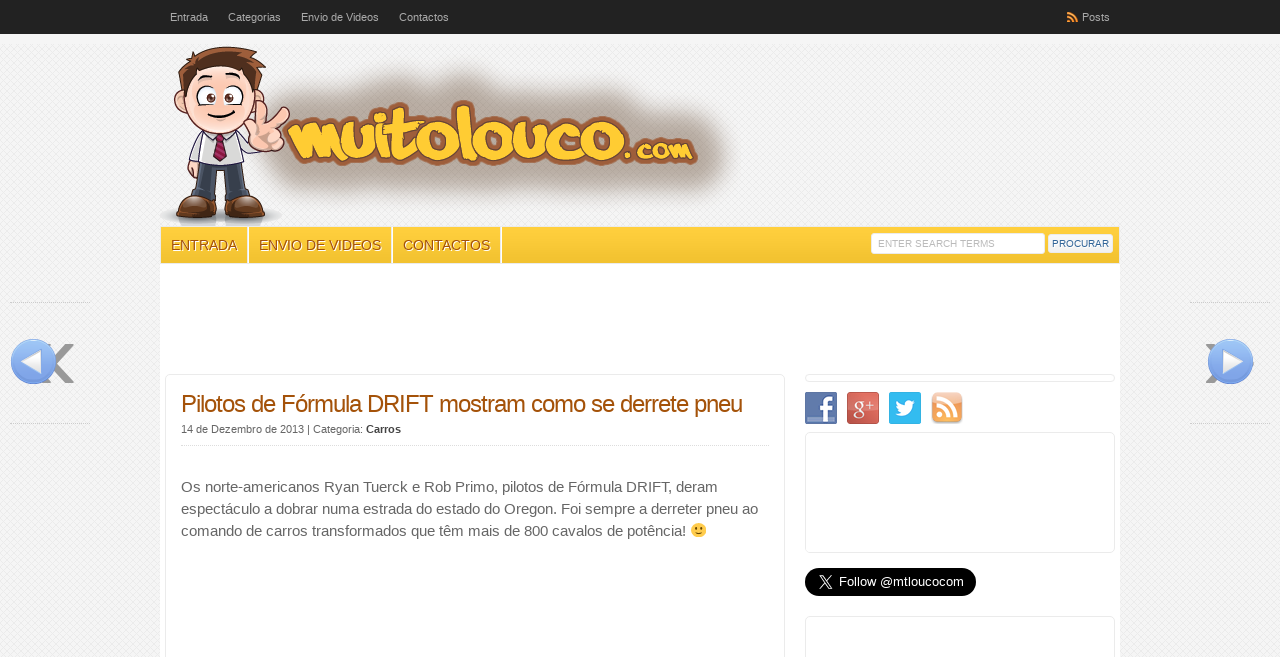

--- FILE ---
content_type: text/html; charset=UTF-8
request_url: https://www.muitolouco.com/pilotos-de-formula-drift-mostram-como-se-derrete-pneu.html
body_size: 10642
content:
<!DOCTYPE html PUBLIC "-//W3C//DTD XHTML 1.0 Transitional//EN" "http://www.w3.org/TR/xhtml1/DTD/xhtml1-transitional.dtd"><html
xmlns="http://www.w3.org/1999/xhtml"><head
profile="http://gmpg.org/xfn/11"> <script type='text/javascript' src='https://www.muitolouco.com/wp-content/plugins/wp-minify/cache/58d6b1e489cc39819413cbd197a780b7.js?m=1768745666'></script> <meta
http-equiv="Content-Type" content="text/html; charset=UTF-8" /><title>Pilotos de Fórmula DRIFT mostram como se derrete pneu - Muito Louco</title><link
rel="stylesheet" href="https://www.muitolouco.com/wp-content/themes/muitolouco/style.css" type="text/css" media="screen" /><link
rel="stylesheet" href="https://www.muitolouco.com/wp-content/themes/muitolouco/style-font.css" type="text/css" media="screen" /><meta
name="viewport" content="width=device-width, initial-scale=1.0"/><meta
http-equiv="X-UA-Compatible" content="IE=edge"/><link
rel="pingback" href="https://www.muitolouco.com/xmlrpc.php" /> <!--[if lt IE 9]> <script src="http://css3-mediaqueries-js.googlecode.com/svn/trunk/css3-mediaqueries.js"></script> <![endif]--><meta
name='robots' content='index, follow, max-video-preview:-1, max-snippet:-1, max-image-preview:large' /><link
rel="alternate" type="application/rss+xml" title="Muito Louco &raquo; RSS Feed" href="https://www.muitolouco.com/feed" /><meta
name="description" content="Os norte-americanos Ryan Tuerck e Rob Primo, pilotos de Fórmula DRIFT, deram espectáculo a dobrar numa estrada do estado do Oregon." /><link
rel="canonical" href="https://www.muitolouco.com/pilotos-de-formula-drift-mostram-como-se-derrete-pneu.html" /><meta
name="twitter:card" content="summary_large_image" /><meta
name="twitter:title" content="Pilotos de Fórmula DRIFT mostram como se derrete pneu - Muito Louco" /><meta
name="twitter:description" content="Os norte-americanos Ryan Tuerck e Rob Primo, pilotos de Fórmula DRIFT, deram espectáculo a dobrar numa estrada do estado do Oregon." /><meta
name="twitter:image" content="https://www.muitolouco.com/wp-content/uploads/2013/12/carros.jpg" /><meta
name="twitter:label1" content="Escrito por" /><meta
name="twitter:data1" content="mtlouco" /> <script type="application/ld+json" class="yoast-schema-graph">/*<![CDATA[*/{"@context":"https://schema.org","@graph":[{"@type":"WebPage","@id":"https://www.muitolouco.com/pilotos-de-formula-drift-mostram-como-se-derrete-pneu.html","url":"https://www.muitolouco.com/pilotos-de-formula-drift-mostram-como-se-derrete-pneu.html","name":"Pilotos de Fórmula DRIFT mostram como se derrete pneu - Muito Louco","isPartOf":{"@id":"https://www.muitolouco.com/#website"},"primaryImageOfPage":{"@id":"https://www.muitolouco.com/pilotos-de-formula-drift-mostram-como-se-derrete-pneu.html#primaryimage"},"image":{"@id":"https://www.muitolouco.com/pilotos-de-formula-drift-mostram-como-se-derrete-pneu.html#primaryimage"},"thumbnailUrl":"https://www.muitolouco.com/wp-content/uploads/2013/12/carros.jpg","datePublished":"2013-12-14T16:59:44+00:00","dateModified":"2013-12-13T15:39:55+00:00","author":{"@id":"https://www.muitolouco.com/#/schema/person/44a0f6d632e2623d965b61df886c1ec2"},"description":"Os norte-americanos Ryan Tuerck e Rob Primo, pilotos de Fórmula DRIFT, deram espectáculo a dobrar numa estrada do estado do Oregon.","breadcrumb":{"@id":"https://www.muitolouco.com/pilotos-de-formula-drift-mostram-como-se-derrete-pneu.html#breadcrumb"},"inLanguage":"pt-PT","potentialAction":[{"@type":"ReadAction","target":["https://www.muitolouco.com/pilotos-de-formula-drift-mostram-como-se-derrete-pneu.html"]}]},{"@type":"ImageObject","inLanguage":"pt-PT","@id":"https://www.muitolouco.com/pilotos-de-formula-drift-mostram-como-se-derrete-pneu.html#primaryimage","url":"https://www.muitolouco.com/wp-content/uploads/2013/12/carros.jpg","contentUrl":"https://www.muitolouco.com/wp-content/uploads/2013/12/carros.jpg","width":480,"height":360},{"@type":"BreadcrumbList","@id":"https://www.muitolouco.com/pilotos-de-formula-drift-mostram-como-se-derrete-pneu.html#breadcrumb","itemListElement":[{"@type":"ListItem","position":1,"name":"Início","item":"https://www.muitolouco.com/"},{"@type":"ListItem","position":2,"name":"Pilotos de Fórmula DRIFT mostram como se derrete pneu"}]},{"@type":"WebSite","@id":"https://www.muitolouco.com/#website","url":"https://www.muitolouco.com/","name":"Muito Louco","description":"Partilha os melhores vídeos com os teus amigos","potentialAction":[{"@type":"SearchAction","target":{"@type":"EntryPoint","urlTemplate":"https://www.muitolouco.com/?s={search_term_string}"},"query-input":"required name=search_term_string"}],"inLanguage":"pt-PT"},{"@type":"Person","@id":"https://www.muitolouco.com/#/schema/person/44a0f6d632e2623d965b61df886c1ec2","name":"mtlouco","image":{"@type":"ImageObject","inLanguage":"pt-PT","@id":"https://www.muitolouco.com/#/schema/person/image/","url":"https://secure.gravatar.com/avatar/256fb45353a518fe613215c92138183c?s=96&d=mm&r=g","contentUrl":"https://secure.gravatar.com/avatar/256fb45353a518fe613215c92138183c?s=96&d=mm&r=g","caption":"mtlouco"},"url":"https://www.muitolouco.com/author/scardoso"}]}/*]]>*/</script> <link
rel="dns-prefetch" href="//connect.facebook.net" /><link
rel='dns-prefetch' href='//connect.facebook.net' /><link
rel='dns-prefetch' href='//s.w.org' /> <script type="text/javascript">/*<![CDATA[*/window._wpemojiSettings = {"baseUrl":"https:\/\/s.w.org\/images\/core\/emoji\/14.0.0\/72x72\/","ext":".png","svgUrl":"https:\/\/s.w.org\/images\/core\/emoji\/14.0.0\/svg\/","svgExt":".svg","source":{"concatemoji":"https:\/\/www.muitolouco.com\/wp-includes\/js\/wp-emoji-release.min.js?ver=6.0.11"}};
/*! This file is auto-generated */
!function(e,a,t){var n,r,o,i=a.createElement("canvas"),p=i.getContext&&i.getContext("2d");function s(e,t){var a=String.fromCharCode,e=(p.clearRect(0,0,i.width,i.height),p.fillText(a.apply(this,e),0,0),i.toDataURL());return p.clearRect(0,0,i.width,i.height),p.fillText(a.apply(this,t),0,0),e===i.toDataURL()}function c(e){var t=a.createElement("script");t.src=e,t.defer=t.type="text/javascript",a.getElementsByTagName("head")[0].appendChild(t)}for(o=Array("flag","emoji"),t.supports={everything:!0,everythingExceptFlag:!0},r=0;r<o.length;r++)t.supports[o[r]]=function(e){if(!p||!p.fillText)return!1;switch(p.textBaseline="top",p.font="600 32px Arial",e){case"flag":return s([127987,65039,8205,9895,65039],[127987,65039,8203,9895,65039])?!1:!s([55356,56826,55356,56819],[55356,56826,8203,55356,56819])&&!s([55356,57332,56128,56423,56128,56418,56128,56421,56128,56430,56128,56423,56128,56447],[55356,57332,8203,56128,56423,8203,56128,56418,8203,56128,56421,8203,56128,56430,8203,56128,56423,8203,56128,56447]);case"emoji":return!s([129777,127995,8205,129778,127999],[129777,127995,8203,129778,127999])}return!1}(o[r]),t.supports.everything=t.supports.everything&&t.supports[o[r]],"flag"!==o[r]&&(t.supports.everythingExceptFlag=t.supports.everythingExceptFlag&&t.supports[o[r]]);t.supports.everythingExceptFlag=t.supports.everythingExceptFlag&&!t.supports.flag,t.DOMReady=!1,t.readyCallback=function(){t.DOMReady=!0},t.supports.everything||(n=function(){t.readyCallback()},a.addEventListener?(a.addEventListener("DOMContentLoaded",n,!1),e.addEventListener("load",n,!1)):(e.attachEvent("onload",n),a.attachEvent("onreadystatechange",function(){"complete"===a.readyState&&t.readyCallback()})),(e=t.source||{}).concatemoji?c(e.concatemoji):e.wpemoji&&e.twemoji&&(c(e.twemoji),c(e.wpemoji)))}(window,document,window._wpemojiSettings);/*]]>*/</script> <style type="text/css">img.wp-smiley,
img.emoji {
	display: inline !important;
	border: none !important;
	box-shadow: none !important;
	height: 1em !important;
	width: 1em !important;
	margin: 0 0.07em !important;
	vertical-align: -0.1em !important;
	background: none !important;
	padding: 0 !important;
}</style><style type="text/css">.wp-pagenavi{margin-left:auto !important; margin-right:auto; !important}</style><link
rel='stylesheet' id='wp-block-library-css'  href='https://www.muitolouco.com/wp-includes/css/dist/block-library/style.min.css?ver=6.0.11' type='text/css' media='all' /><style id='global-styles-inline-css' type='text/css'>/*<![CDATA[*/body{--wp--preset--color--black: #000000;--wp--preset--color--cyan-bluish-gray: #abb8c3;--wp--preset--color--white: #ffffff;--wp--preset--color--pale-pink: #f78da7;--wp--preset--color--vivid-red: #cf2e2e;--wp--preset--color--luminous-vivid-orange: #ff6900;--wp--preset--color--luminous-vivid-amber: #fcb900;--wp--preset--color--light-green-cyan: #7bdcb5;--wp--preset--color--vivid-green-cyan: #00d084;--wp--preset--color--pale-cyan-blue: #8ed1fc;--wp--preset--color--vivid-cyan-blue: #0693e3;--wp--preset--color--vivid-purple: #9b51e0;--wp--preset--gradient--vivid-cyan-blue-to-vivid-purple: linear-gradient(135deg,rgba(6,147,227,1) 0%,rgb(155,81,224) 100%);--wp--preset--gradient--light-green-cyan-to-vivid-green-cyan: linear-gradient(135deg,rgb(122,220,180) 0%,rgb(0,208,130) 100%);--wp--preset--gradient--luminous-vivid-amber-to-luminous-vivid-orange: linear-gradient(135deg,rgba(252,185,0,1) 0%,rgba(255,105,0,1) 100%);--wp--preset--gradient--luminous-vivid-orange-to-vivid-red: linear-gradient(135deg,rgba(255,105,0,1) 0%,rgb(207,46,46) 100%);--wp--preset--gradient--very-light-gray-to-cyan-bluish-gray: linear-gradient(135deg,rgb(238,238,238) 0%,rgb(169,184,195) 100%);--wp--preset--gradient--cool-to-warm-spectrum: linear-gradient(135deg,rgb(74,234,220) 0%,rgb(151,120,209) 20%,rgb(207,42,186) 40%,rgb(238,44,130) 60%,rgb(251,105,98) 80%,rgb(254,248,76) 100%);--wp--preset--gradient--blush-light-purple: linear-gradient(135deg,rgb(255,206,236) 0%,rgb(152,150,240) 100%);--wp--preset--gradient--blush-bordeaux: linear-gradient(135deg,rgb(254,205,165) 0%,rgb(254,45,45) 50%,rgb(107,0,62) 100%);--wp--preset--gradient--luminous-dusk: linear-gradient(135deg,rgb(255,203,112) 0%,rgb(199,81,192) 50%,rgb(65,88,208) 100%);--wp--preset--gradient--pale-ocean: linear-gradient(135deg,rgb(255,245,203) 0%,rgb(182,227,212) 50%,rgb(51,167,181) 100%);--wp--preset--gradient--electric-grass: linear-gradient(135deg,rgb(202,248,128) 0%,rgb(113,206,126) 100%);--wp--preset--gradient--midnight: linear-gradient(135deg,rgb(2,3,129) 0%,rgb(40,116,252) 100%);--wp--preset--duotone--dark-grayscale: url('#wp-duotone-dark-grayscale');--wp--preset--duotone--grayscale: url('#wp-duotone-grayscale');--wp--preset--duotone--purple-yellow: url('#wp-duotone-purple-yellow');--wp--preset--duotone--blue-red: url('#wp-duotone-blue-red');--wp--preset--duotone--midnight: url('#wp-duotone-midnight');--wp--preset--duotone--magenta-yellow: url('#wp-duotone-magenta-yellow');--wp--preset--duotone--purple-green: url('#wp-duotone-purple-green');--wp--preset--duotone--blue-orange: url('#wp-duotone-blue-orange');--wp--preset--font-size--small: 13px;--wp--preset--font-size--medium: 20px;--wp--preset--font-size--large: 36px;--wp--preset--font-size--x-large: 42px;}.has-black-color{color: var(--wp--preset--color--black) !important;}.has-cyan-bluish-gray-color{color: var(--wp--preset--color--cyan-bluish-gray) !important;}.has-white-color{color: var(--wp--preset--color--white) !important;}.has-pale-pink-color{color: var(--wp--preset--color--pale-pink) !important;}.has-vivid-red-color{color: var(--wp--preset--color--vivid-red) !important;}.has-luminous-vivid-orange-color{color: var(--wp--preset--color--luminous-vivid-orange) !important;}.has-luminous-vivid-amber-color{color: var(--wp--preset--color--luminous-vivid-amber) !important;}.has-light-green-cyan-color{color: var(--wp--preset--color--light-green-cyan) !important;}.has-vivid-green-cyan-color{color: var(--wp--preset--color--vivid-green-cyan) !important;}.has-pale-cyan-blue-color{color: var(--wp--preset--color--pale-cyan-blue) !important;}.has-vivid-cyan-blue-color{color: var(--wp--preset--color--vivid-cyan-blue) !important;}.has-vivid-purple-color{color: var(--wp--preset--color--vivid-purple) !important;}.has-black-background-color{background-color: var(--wp--preset--color--black) !important;}.has-cyan-bluish-gray-background-color{background-color: var(--wp--preset--color--cyan-bluish-gray) !important;}.has-white-background-color{background-color: var(--wp--preset--color--white) !important;}.has-pale-pink-background-color{background-color: var(--wp--preset--color--pale-pink) !important;}.has-vivid-red-background-color{background-color: var(--wp--preset--color--vivid-red) !important;}.has-luminous-vivid-orange-background-color{background-color: var(--wp--preset--color--luminous-vivid-orange) !important;}.has-luminous-vivid-amber-background-color{background-color: var(--wp--preset--color--luminous-vivid-amber) !important;}.has-light-green-cyan-background-color{background-color: var(--wp--preset--color--light-green-cyan) !important;}.has-vivid-green-cyan-background-color{background-color: var(--wp--preset--color--vivid-green-cyan) !important;}.has-pale-cyan-blue-background-color{background-color: var(--wp--preset--color--pale-cyan-blue) !important;}.has-vivid-cyan-blue-background-color{background-color: var(--wp--preset--color--vivid-cyan-blue) !important;}.has-vivid-purple-background-color{background-color: var(--wp--preset--color--vivid-purple) !important;}.has-black-border-color{border-color: var(--wp--preset--color--black) !important;}.has-cyan-bluish-gray-border-color{border-color: var(--wp--preset--color--cyan-bluish-gray) !important;}.has-white-border-color{border-color: var(--wp--preset--color--white) !important;}.has-pale-pink-border-color{border-color: var(--wp--preset--color--pale-pink) !important;}.has-vivid-red-border-color{border-color: var(--wp--preset--color--vivid-red) !important;}.has-luminous-vivid-orange-border-color{border-color: var(--wp--preset--color--luminous-vivid-orange) !important;}.has-luminous-vivid-amber-border-color{border-color: var(--wp--preset--color--luminous-vivid-amber) !important;}.has-light-green-cyan-border-color{border-color: var(--wp--preset--color--light-green-cyan) !important;}.has-vivid-green-cyan-border-color{border-color: var(--wp--preset--color--vivid-green-cyan) !important;}.has-pale-cyan-blue-border-color{border-color: var(--wp--preset--color--pale-cyan-blue) !important;}.has-vivid-cyan-blue-border-color{border-color: var(--wp--preset--color--vivid-cyan-blue) !important;}.has-vivid-purple-border-color{border-color: var(--wp--preset--color--vivid-purple) !important;}.has-vivid-cyan-blue-to-vivid-purple-gradient-background{background: var(--wp--preset--gradient--vivid-cyan-blue-to-vivid-purple) !important;}.has-light-green-cyan-to-vivid-green-cyan-gradient-background{background: var(--wp--preset--gradient--light-green-cyan-to-vivid-green-cyan) !important;}.has-luminous-vivid-amber-to-luminous-vivid-orange-gradient-background{background: var(--wp--preset--gradient--luminous-vivid-amber-to-luminous-vivid-orange) !important;}.has-luminous-vivid-orange-to-vivid-red-gradient-background{background: var(--wp--preset--gradient--luminous-vivid-orange-to-vivid-red) !important;}.has-very-light-gray-to-cyan-bluish-gray-gradient-background{background: var(--wp--preset--gradient--very-light-gray-to-cyan-bluish-gray) !important;}.has-cool-to-warm-spectrum-gradient-background{background: var(--wp--preset--gradient--cool-to-warm-spectrum) !important;}.has-blush-light-purple-gradient-background{background: var(--wp--preset--gradient--blush-light-purple) !important;}.has-blush-bordeaux-gradient-background{background: var(--wp--preset--gradient--blush-bordeaux) !important;}.has-luminous-dusk-gradient-background{background: var(--wp--preset--gradient--luminous-dusk) !important;}.has-pale-ocean-gradient-background{background: var(--wp--preset--gradient--pale-ocean) !important;}.has-electric-grass-gradient-background{background: var(--wp--preset--gradient--electric-grass) !important;}.has-midnight-gradient-background{background: var(--wp--preset--gradient--midnight) !important;}.has-small-font-size{font-size: var(--wp--preset--font-size--small) !important;}.has-medium-font-size{font-size: var(--wp--preset--font-size--medium) !important;}.has-large-font-size{font-size: var(--wp--preset--font-size--large) !important;}.has-x-large-font-size{font-size: var(--wp--preset--font-size--x-large) !important;}/*]]>*/</style><link
rel='stylesheet' id='contact-form-7-css'  href='https://www.muitolouco.com/wp-content/plugins/contact-form-7/includes/css/styles.css?ver=5.7.7' type='text/css' media='all' /><link
rel='stylesheet' id='arevico_scsfbcss-css'  href='https://www.muitolouco.com/wp-content/plugins/facebook-page-promoter-lightbox/front-assets/scs/scs.css?ver=6.0.11' type='text/css' media='all' /><link
rel='stylesheet' id='social-widget-css'  href='https://www.muitolouco.com/wp-content/plugins/social-media-widget/social_widget.css?ver=6.0.11' type='text/css' media='all' /><link
rel='stylesheet' id='wp-post-navigation-style-css'  href='https://www.muitolouco.com/wp-content/plugins/wp-post-navigation/style.css?ver=6.0.11' type='text/css' media='all' /><link
rel='stylesheet' id='popular-widget-css'  href='https://www.muitolouco.com/wp-content/plugins/popular-widget/_css/pop-widget.css?ver=1.7.0' type='text/css' media='all' /><link
rel='stylesheet' id='wp_single_post_navigation-css'  href='https://www.muitolouco.com/wp-content/plugins/wp-single-post-navigation/css/single-post-navigation.css?ver=1.5' type='text/css' media='screen' /><link
rel='stylesheet' id='jj-wp-nav-css'  href='https://www.muitolouco.com/wp-content/plugins/jj-wp-easy-navigation/css/styles.css?ver=1.0' type='text/css' media='all' /><link
rel='stylesheet' id='wp-pagenavi-style-css'  href='https://www.muitolouco.com/wp-content/plugins/wp-pagenavi-style/css/css3_yellow.css?ver=1.0' type='text/css' media='all' /> <script type='text/javascript' id='arevico_scsfb_launch-js-extra'>/*  */
var lb_l_ret = {"fb_id":"524527787617025","delay":"20000","show_once":"7","coc":"0","display_on_page":"1","display_on_post":"1","display_on_homepage":"1","display_on_archive":"1"};
/*  */</script> <link
rel="https://api.w.org/" href="https://www.muitolouco.com/wp-json/" /><link
rel="alternate" type="application/json" href="https://www.muitolouco.com/wp-json/wp/v2/posts/1289" /><link
rel="EditURI" type="application/rsd+xml" title="RSD" href="https://www.muitolouco.com/xmlrpc.php?rsd" /><link
rel="wlwmanifest" type="application/wlwmanifest+xml" href="https://www.muitolouco.com/wp-includes/wlwmanifest.xml" /><meta
name="generator" content="WordPress 6.0.11" /><link
rel='shortlink' href='https://www.muitolouco.com/?p=1289' /><link
rel="alternate" type="application/json+oembed" href="https://www.muitolouco.com/wp-json/oembed/1.0/embed?url=https%3A%2F%2Fwww.muitolouco.com%2Fpilotos-de-formula-drift-mostram-como-se-derrete-pneu.html" /><link
rel="alternate" type="text/xml+oembed" href="https://www.muitolouco.com/wp-json/oembed/1.0/embed?url=https%3A%2F%2Fwww.muitolouco.com%2Fpilotos-de-formula-drift-mostram-como-se-derrete-pneu.html&#038;format=xml" /><meta
property='og:type' content='article' /><meta
property='og:title' content='Pilotos de Fórmula DRIFT mostram como se derrete pneu' /><meta
property='og:url' content='https://www.muitolouco.com/pilotos-de-formula-drift-mostram-como-se-derrete-pneu.html' /><meta
property='og:description' content='Os norte-americanos Ryan Tuerck e Rob Primo, pilotos de Fórmula DRIFT, deram espectáculo a dobrar numa estrada do estado do Oregon. Foi sempre a derreter pneu ao comando de carros transformados que têm mais de 800 cavalos de potência! 🙂' /><meta
property='og:site_name' content='Muito Louco' /><meta
property='fb:app_id' content='569249703111148' /><meta
property='og:locale' content='pt_PT' /><meta
property='og:image' content='https://www.muitolouco.com/wp-content/uploads/2013/12/carros.jpg' /><link
rel='image_src' href='https://www.muitolouco.com/wp-content/uploads/2013/12/carros.jpg' /><style type="text/css">.wp-pagenavi
	{
		font-size:12px !important;
	}</style><style type="text/css">.wp-post-navigation a{
					text-decoration: none;
font:bold 16px sans-serif, arial;
color: #666;
					}</style><link
href="https://www.muitolouco.com/wp-content/themes/muitolouco/styles/default.css" rel="stylesheet" type="text/css" /> <style type="text/css">#sitetitle .title,#sitetitle .description {float:none;text-indent:-999em;position:absolute;display:none;left:-999em;}</style><link
href="https://www.muitolouco.com/wp-content/themes/muitolouco/custom.css" rel="stylesheet" type="text/css" /><meta
property="og:site_name" content="Muito Louco" /><meta
property="og:type" content="article" /><meta
property="og:locale" content="pt_PT" /><meta
property="fb:app_id" content="131976796956289" /><meta
property="og:url" content="https://www.muitolouco.com/pilotos-de-formula-drift-mostram-como-se-derrete-pneu.html" /><meta
property="og:title" content="Pilotos de Fórmula DRIFT mostram como se derrete pneu" /><meta
property="og:description" content="Os norte-americanos Ryan Tuerck e Rob Primo, pilotos de Fórmula DRIFT, deram espectáculo a dobrar numa estrada do estado do Oregon. Foi sempre a derreter pneu ao comando de carros transformados que têm mais de 800 cavalos de potência! :)" /><meta
property="og:image" content="https://www.muitolouco.com/wp-content/uploads/2013/12/carros.jpg" /><meta
property="og:image:width" content="480" /><meta
property="og:image:height" content="360" /><meta
property="article:published_time" content="2013-12-14T16:59:44+00:00" /><meta
property="article:modified_time" content="2013-12-13T15:39:55+00:00" /><meta
property="article:author" content="https://www.muitolouco.com/author/scardoso" /><meta
property="article:section" content="Carros" /><meta
property="fb:app_id" content="569249703111148"/><meta
property="og:url" content="https://www.muitolouco.com/pilotos-de-formula-drift-mostram-como-se-derrete-pneu.html"/><meta
property="og:title" content="Pilotos de Fórmula DRIFT mostram como se derrete pneu"/><meta
property="og:site_name" content="Muito Louco"/><meta
property="og:description" content="Os norte-americanos Ryan Tuerck e Rob Primo, pilotos de Fórmula DRIFT, deram espectáculo a dobrar numa estrada do estado do Oregon. Foi sempre a derreter pneu ao comando de carros transformados que têm mais de 800 cavalos de potência! :)
"/><meta
property="og:type" content="article"/><meta
property="og:image" content="https://www.muitolouco.com/wp-content/uploads/2013/12/carros.jpg"/><meta
property="og:locale" content="pt_pt"/><link
rel="shortcut icon" type="image/x-icon" href="https://www.muitolouco.com/wp-content/themes/muitolouco/favicon.ico" /></head><body
class="post-template-default single single-post postid-1289 single-format-standard c-sw"><div
class="outer-wrap"><div
id="topnav"><div
class="limit clearfix"><ul
class="clearfix"><li
id="menu-item-182" class="menu-item menu-item-type-custom menu-item-object-custom menu-item-home menu-item-182"><a
href="http://www.muitolouco.com">Entrada</a></li><li
id="menu-item-169" class="menu-item menu-item-type-taxonomy menu-item-object-category current-post-ancestor menu-item-has-children menu-item-169"><a
href="https://www.muitolouco.com/categoria">Categorias</a><ul
class="sub-menu"><li
id="menu-item-170" class="menu-item menu-item-type-taxonomy menu-item-object-category menu-item-170"><a
href="https://www.muitolouco.com/categoria/acidentes">Acidentes</a></li><li
id="menu-item-171" class="menu-item menu-item-type-taxonomy menu-item-object-category menu-item-171"><a
href="https://www.muitolouco.com/categoria/animais">Animais</a></li><li
id="menu-item-172" class="menu-item menu-item-type-taxonomy menu-item-object-category menu-item-172"><a
href="https://www.muitolouco.com/categoria/apanhados">Apanhados</a></li><li
id="menu-item-173" class="menu-item menu-item-type-taxonomy menu-item-object-category menu-item-173"><a
href="https://www.muitolouco.com/categoria/desporto">Desporto</a></li><li
id="menu-item-174" class="menu-item menu-item-type-taxonomy menu-item-object-category menu-item-174"><a
href="https://www.muitolouco.com/categoria/humor">Humor</a></li><li
id="menu-item-175" class="menu-item menu-item-type-taxonomy menu-item-object-category menu-item-175"><a
href="https://www.muitolouco.com/categoria/imagens">Imagens</a></li><li
id="menu-item-176" class="menu-item menu-item-type-taxonomy menu-item-object-category menu-item-176"><a
href="https://www.muitolouco.com/categoria/incrivel">Incrível</a></li><li
id="menu-item-177" class="menu-item menu-item-type-taxonomy menu-item-object-category menu-item-177"><a
href="https://www.muitolouco.com/categoria/musica">Música</a></li><li
id="menu-item-178" class="menu-item menu-item-type-taxonomy menu-item-object-category menu-item-178"><a
href="https://www.muitolouco.com/categoria/noticias">Notícias</a></li></ul></li><li
id="menu-item-181" class="menu-item menu-item-type-post_type menu-item-object-page menu-item-181"><a
href="https://www.muitolouco.com/envio-de-videos">Envio de Videos</a></li><li
id="menu-item-180" class="menu-item menu-item-type-post_type menu-item-object-page menu-item-180"><a
href="https://www.muitolouco.com/contactos">Contactos</a></li><li
class="rss-content"><a
title="Posts RSS Feed" href="https://www.muitolouco.com/feed">Posts</a></li></ul></div></div><div
id="wrap"><div
id="header"><div
id="head-content" class="clearfix"><div
id="logo"> <a
href="https://www.muitolouco.com" title="Muito Louco"><img
src="http://muitolouco.com/wp-content/uploads/2013/07/logo9_fn4.png" alt="Muito Louco" /></a></div></div></div><div
id="catnav"><div
class="limit clearfix"><ul
class="clearfix"><li
id="menu-item-53" class="menu-item menu-item-type-custom menu-item-object-custom menu-item-home menu-item-53"><a
href="http://www.muitolouco.com">Entrada</a></li><li
id="menu-item-158" class="menu-item menu-item-type-post_type menu-item-object-page menu-item-158"><a
href="https://www.muitolouco.com/envio-de-videos">Envio de Videos</a></li><li
id="menu-item-57" class="menu-item menu-item-type-post_type menu-item-object-page menu-item-57"><a
href="https://www.muitolouco.com/contactos">Contactos</a></li><li
class="search"><form
id="searchform" method="get" action="https://www.muitolouco.com/" ><input
type="text" value="Enter Search Terms" onfocus="if (this.value == 'Enter Search Terms') {this.value = '';}" onblur="if (this.value == '') {this.value = 'Enter Search Terms';}" size="18" maxlength="50" name="s" id="searchfield" /><input
type="submit" value="Procurar" id="submitbutton" /></form></li></ul></div></div><center
class="resp-menu-top"><style>.ml-resp-menu-top { width: 320px; height: 100px; }
@media(min-width: 500px) { .ml-resp-menu-top { width: 468px; height: 60px; } }
@media(min-width: 800px) { .ml-resp-menu-top { width: 728px; height: 90px; } }</style> <script async src="http://pagead2.googlesyndication.com/pagead/js/adsbygoogle.js"></script> <ins
class="adsbygoogle ml-resp-menu-top"
style="display:inline-block"
data-ad-client="ca-pub-1425508323130774"
data-ad-slot="9814095375"></ins> <script>(adsbygoogle = window.adsbygoogle || []).push({});</script> </center><div
id="page" class="clearfix"><div
id="contentleft"><div
id="content" class="maincontent"><div
class="singlepost"><div
class="post" id="post-main-1289"><div
class="entry"><h1 class="post-title single">Pilotos de Fórmula DRIFT mostram como se derrete pneu</h1><div
class="meta single"> <span
class="meta-date"> 14 de Dezembro de 2013 </span> <span
class="cats"> | Categoria: <strong><a
href="https://www.muitolouco.com/categoria/carros" rel="category tag">Carros</a></strong> </span></div><div
class="fblike"> <fb:like href='https://www.muitolouco.com/pilotos-de-formula-drift-mostram-como-se-derrete-pneu.html' layout='button_count' show_faces='false' width='500' action='like' colorscheme='light' send='false'/></div><p>Os norte-americanos Ryan Tuerck e Rob Primo, pilotos de Fórmula DRIFT, deram espectáculo a dobrar numa estrada do estado do Oregon. Foi sempre a derreter pneu ao comando de carros transformados que têm mais de 800 cavalos de potência! 🙂</p><p><iframe
width="100%" height="360" src="//www.youtube.com/embed/Sh12cqyX_ME?rel=0&#038;showinfo=0" frameborder="0" allowfullscreen></iframe></p><div
style="clear:both;"></div><div
class="social-widgets"> <a
id="button" onclick="window.open('http://www.facebook.com/sharer.php?u=https://www.muitolouco.com/pilotos-de-formula-drift-mostram-como-se-derrete-pneu.html', 'sharer', 'toolbar=0,status=0,width=500,height=400');" target="_parent" href="javascript: void(0)"><div
class="facebook_share"> <strong>Partilha</strong> com os teus amigos</div> </a></div><center><div
class="social-widgets-bt"><ul><li><div><fb:like href="https://www.muitolouco.com/pilotos-de-formula-drift-mostram-como-se-derrete-pneu.html" send="false" layout="box_count" show_faces="false"></fb:like></div></li><li><div
style="margin-left:10px;" class="g-plusone" data-href="https://www.muitolouco.com/pilotos-de-formula-drift-mostram-como-se-derrete-pneu.html" data-size="tall"></div></li><li><a
href="https://twitter.com/share?url=https://www.muitolouco.com/pilotos-de-formula-drift-mostram-como-se-derrete-pneu.html" class="twitter-share-button" data-lang="en" data-count="vertical">Tweet</a></li><li><div><fb:share-button data-href="https://www.muitolouco.com/pilotos-de-formula-drift-mostram-como-se-derrete-pneu.html" type="box_count"></fb:share-button></div></li><li><div><g:plus action="share" annotation="vertical-bubble" href="https://www.muitolouco.com/pilotos-de-formula-drift-mostram-como-se-derrete-pneu.html"></g:plus></div></li></ul></div></center><center
style="margin: 15px 0 15px 0;"><style>.ml-resp-post-top { width: 320px; height: 50px; }
@media(min-width: 500px) { .ml-resp-post-top { width: 300px; height: 250px; } }</style> <script async src="http://pagead2.googlesyndication.com/pagead/js/adsbygoogle.js"></script> <ins
class="adsbygoogle ml-resp-post-top"
style="display:inline-block"
data-ad-client="ca-pub-1425508323130774"
data-ad-slot="9314567772"></ins> <script>(adsbygoogle = window.adsbygoogle || []).push({});</script> </center></div><div
class="related_posts"><ul><li><h2><a
href="https://www.muitolouco.com/volta-louca-circuito-de-macau.html" title="Volta louca no circuito de Macau"><img
width="480" height="360" src="https://www.muitolouco.com/wp-content/uploads/2013/11/macau.jpg" class="attachment-post-thumbnail size-post-thumbnail wp-post-image" alt="" loading="lazy" srcset="https://www.muitolouco.com/wp-content/uploads/2013/11/macau.jpg 480w, https://www.muitolouco.com/wp-content/uploads/2013/11/macau-300x225.jpg 300w" sizes="(max-width: 480px) 100vw, 480px" /><span
class="title">Volta louca no circuito de Macau</span></a></h2></li><li><h2><a
href="https://www.muitolouco.com/um-reboque-que-parece-uma-coisa-mas-quando-o-abrem-e-outra.html" title="Um reboque que parece uma coisa, mas quando o abrem é outra"><img
width="480" height="360" src="https://www.muitolouco.com/wp-content/uploads/2014/05/reboque.jpg" class="attachment-post-thumbnail size-post-thumbnail wp-post-image" alt="" loading="lazy" srcset="https://www.muitolouco.com/wp-content/uploads/2014/05/reboque.jpg 480w, https://www.muitolouco.com/wp-content/uploads/2014/05/reboque-300x225.jpg 300w" sizes="(max-width: 480px) 100vw, 480px" /><span
class="title">Um reboque que parece uma coisa, mas quando o abrem é outra</span></a></h2></li><li><h2><a
href="https://www.muitolouco.com/esta-mulher-nao-queria-conversa-ate-que-viu-um-maco-de-notas.html" title="Esta mulher não queria conversa até que viu um maço de notas"><img
width="480" height="360" src="https://www.muitolouco.com/wp-content/uploads/2014/10/notas.jpg" class="attachment-post-thumbnail size-post-thumbnail wp-post-image" alt="" loading="lazy" srcset="https://www.muitolouco.com/wp-content/uploads/2014/10/notas.jpg 480w, https://www.muitolouco.com/wp-content/uploads/2014/10/notas-300x225.jpg 300w" sizes="(max-width: 480px) 100vw, 480px" /><span
class="title">Esta mulher não queria conversa até que viu um maço de notas</span></a></h2></li><li><h2><a
href="https://www.muitolouco.com/invencoes-incriveis.html" title="Invenções incríveis!"><img
width="480" height="360" src="https://www.muitolouco.com/wp-content/uploads/2017/01/lrG4IrkKyCY.jpg" class="attachment-post-thumbnail size-post-thumbnail wp-post-image" alt="" loading="lazy" srcset="https://www.muitolouco.com/wp-content/uploads/2017/01/lrG4IrkKyCY.jpg 480w, https://www.muitolouco.com/wp-content/uploads/2017/01/lrG4IrkKyCY-300x225.jpg 300w" sizes="(max-width: 480px) 100vw, 480px" /><span
class="title">Invenções incríveis!</span></a></h2></li><li><h2><a
href="https://www.muitolouco.com/as-pessoas-sao-impressionantes-melhor-de-janeiro-2017.html" title="&#8220;As pessoas são impressionantes&#8221; &#8211; Melhor de Janeiro 2017!"><img
width="480" height="360" src="https://www.muitolouco.com/wp-content/uploads/2017/02/2ud4JaNC2FU.jpg" class="attachment-post-thumbnail size-post-thumbnail wp-post-image" alt="" loading="lazy" srcset="https://www.muitolouco.com/wp-content/uploads/2017/02/2ud4JaNC2FU.jpg 480w, https://www.muitolouco.com/wp-content/uploads/2017/02/2ud4JaNC2FU-300x225.jpg 300w" sizes="(max-width: 480px) 100vw, 480px" /><span
class="title">&#8220;As pessoas são impressionantes&#8221; &#8211; Melhor de Janeiro 2017!</span></a></h2></li></ul></div><div
class="panel-fb"><div
class="fb-like-box" data-href="https://www.facebook.com/muitoloucocom" data-show-faces="true" data-stream="false" data-show-border="true" data-header="false"></div></div><div
class="comments"><div
id="comments" class="comments-area"><div
id="respond" class="comment-respond"><div
class="fb-comments" data-href="https://www.muitolouco.com/pilotos-de-formula-drift-mostram-como-se-derrete-pneu.html" data-width="597" data-num-posts="20"></div></div></div></div></div><div
class="wp-post-navigation"><div
class="wp-post-navigation-pre"> <a
href="https://www.muitolouco.com/base-jumping-dos-russos.html" rel="prev">Base jumping dos russos</a></div><div
class="wp-post-navigation-next"> <a
href="https://www.muitolouco.com/fantastico-solo-de-bateria-com-aplicacao-garageband-num-ipad.html" rel="next">Fantástico solo de bateria com a aplicação GarageBand num iPad</a></div></div></div></div></div><div
id="contentright"><div
id="sidebar" class="clearfix"><div
id="text-4" class="widget widget_text"><div
class="widget-wrap"><div
class="textwidget"><div
class="fb-like-box" data-href="https://www.facebook.com/muitoloucocom" data-show-faces="false" data-header="false" data-stream="false" data-show-border="true"></div></div></div></div><div
id="social-widget-2" class="widget Social_Widget"><div
class="widget-wrap"><div
class="socialmedia-buttons smw_left"><a
href="https://www.facebook.com/muitoloucocom" rel="nofollow" target="_blank"><img
width="32" height="32" src="https://www.muitolouco.com/wp-content/plugins/social-media-widget/images/default/32/facebook.png"
alt="Seja nosso fã Facebook"
title="Seja nosso fã Facebook" style="opacity: 0.8; -moz-opacity: 0.8;" class="fade" /></a><a
href="https://plus.google.com/105694634675468964022" rel="publisher" target="_blank"><img
width="32" height="32" src="https://www.muitolouco.com/wp-content/plugins/social-media-widget/images/default/32/googleplus.png"
alt="Seja nosso fã Google+"
title="Seja nosso fã Google+" style="opacity: 0.8; -moz-opacity: 0.8;" class="fade" /></a><a
href="http://twitter.com/mtloucocom" rel="nofollow" target="_blank"><img
width="32" height="32" src="https://www.muitolouco.com/wp-content/plugins/social-media-widget/images/default/32/twitter.png"
alt="Seja nosso fã Twitter"
title="@mtloucocom" style="opacity: 0.8; -moz-opacity: 0.8;" class="fade" /></a><a
href="http://www.muitolouco.com/feed/" rel="nofollow" target="_blank"><img
width="32" height="32" src="https://www.muitolouco.com/wp-content/plugins/social-media-widget/images/default/32/rss.png"
alt="Seja nosso fã RSS"
title="Seja nosso fã RSS" style="opacity: 0.8; -moz-opacity: 0.8;" class="fade" /></a></div></div></div><div
id="text-2" class="widget widget_text"><div
class="widget-wrap"><div
class="textwidget"><div
id="googleplus_widget"> <span><div
class="g-plus" data-width="300" data-height="131" data-theme="light" data-href="https://plus.google.com/105694634675468964022" rel=publisher"></div> </span></div></div></div></div><div
id="followusbox-2" class="widget FollowUsBox"><div
class="widget-wrap"><div
id="followusbox"><div
class="twitter-box"  style="margin-bottom:15px"><a
href="https://twitter.com/https://twitter.com/mtloucocom" class="twitter-follow-button" data-show-count="true" data-size="large">Follow @https://twitter.com/mtloucocom</a> <script>!function(d,s,id){var js,fjs=d.getElementsByTagName(s)[0],p=/^http:/.test(d.location)?'http':'https';if(!d.getElementById(id)){js=d.createElement(s);js.id=id;js.src=p+'://platform.twitter.com/widgets.js';fjs.parentNode.insertBefore(js,fjs);}}(document, 'script', 'twitter-wjs');</script></div></div></div></div><div
id="text-3" class="widget widget_text"><div
class="widget-wrap"><div
class="textwidget"><center> <script async src="http://pagead2.googlesyndication.com/pagead/js/adsbygoogle.js"></script>  <ins
class="adsbygoogle"
style="display:inline-block;width:300px;height:250px"
data-ad-client="ca-pub-1425508323130774"
data-ad-slot="8339192172"></ins> <script>(adsbygoogle = window.adsbygoogle || []).push({});</script> </center></div></div></div><div
id="categories-2" class="widget widget_categories"><div
class="widget-wrap"><h3 class="widgettitle"><span>Categorias</span></h3><ul><li
class="cat-item cat-item-5"><a
href="https://www.muitolouco.com/categoria/acidentes">Acidentes</a></li><li
class="cat-item cat-item-27"><a
href="https://www.muitolouco.com/categoria/airsoft">AirSoft</a></li><li
class="cat-item cat-item-10"><a
href="https://www.muitolouco.com/categoria/animais">Animais</a></li><li
class="cat-item cat-item-24"><a
href="https://www.muitolouco.com/categoria/anuncios">Anúncios</a></li><li
class="cat-item cat-item-6"><a
href="https://www.muitolouco.com/categoria/apanhados">Apanhados</a></li><li
class="cat-item cat-item-20"><a
href="https://www.muitolouco.com/categoria/aviacaoavioes">Aviação/Aviões</a></li><li
class="cat-item cat-item-25"><a
href="https://www.muitolouco.com/categoria/carros">Carros</a></li><li
class="cat-item cat-item-4"><a
href="https://www.muitolouco.com/categoria">Categorias</a></li><li
class="cat-item cat-item-26"><a
href="https://www.muitolouco.com/categoria/compilacoes">Compilações</a></li><li
class="cat-item cat-item-23"><a
href="https://www.muitolouco.com/categoria/criancas">Crianças</a></li><li
class="cat-item cat-item-11"><a
href="https://www.muitolouco.com/categoria/desporto">Desporto</a></li><li
class="cat-item cat-item-14"><a
href="https://www.muitolouco.com/categoria/entretenimento">Entretenimento</a></li><li
class="cat-item cat-item-21"><a
href="https://www.muitolouco.com/categoria/famosos">Famosos</a></li><li
class="cat-item cat-item-2"><a
href="https://www.muitolouco.com/categoria/humor">Humor</a></li><li
class="cat-item cat-item-28"><a
href="https://www.muitolouco.com/categoria/ideias-e-dicas">Ideias e Dicas</a></li><li
class="cat-item cat-item-9"><a
href="https://www.muitolouco.com/categoria/imagens">Imagens</a></li><li
class="cat-item cat-item-12"><a
href="https://www.muitolouco.com/categoria/incrivel">Incrível</a></li><li
class="cat-item cat-item-8"><a
href="https://www.muitolouco.com/categoria/musica">Música</a></li><li
class="cat-item cat-item-7"><a
href="https://www.muitolouco.com/categoria/noticias">Notícias</a></li><li
class="cat-item cat-item-22"><a
href="https://www.muitolouco.com/categoria/videos">Vídeos</a></li></ul></div></div><div
id="popular-widget-2" class="widget popular-widget"><div
class="widget-wrap"><div
class="pop-layout-v"><ul
id="pop-widget-tabs-2" class="pop-widget-tabs pop-widget-tabs-2" ><li><a
href="#viewed" rel="nofollow">Mais Vistos</a></li><li><a
href="#recent" rel="nofollow">Mais Recentes</a></li></ul><div
class="pop-inside-2 pop-inside"><ul
id="pop-widget-viewed-2"></ul><ul
id="pop-widget-recent-2"><li><a
href="https://www.muitolouco.com/escapar-da-morte-por-milagre.html" title="Escapar da morte por milagre..." rel="bookmark"><img
width="150" height="150" src="https://www.muitolouco.com/wp-content/uploads/2019/01/IdyRC3e2qz0-150x150.jpg" class="attachment-thumbnail size-thumbnail wp-post-image" alt="" loading="lazy" /><span
class="pop-overlay"><span
class="pop-title">Escapar da morte por milagre...</span> </span></a><br
class="pop-cl" /></li><li><a
href="https://www.muitolouco.com/pontaria-de-mae-nunca-falha.html" title="Pontaria de Mãe! Nunca falha!" rel="bookmark"><img
width="150" height="150" src="https://www.muitolouco.com/wp-content/uploads/2019/01/EdjAKVUW_Q0-150x150.jpg" class="attachment-thumbnail size-thumbnail wp-post-image" alt="" loading="lazy" /><span
class="pop-overlay"><span
class="pop-title">Pontaria de Mãe! Nunca falha!</span> </span></a><br
class="pop-cl" /></li><li><a
href="https://www.muitolouco.com/compilacao-apanhados-just-for-laughs.html" title="Compilação apanhados &quot;Just for Laughs&quot;" rel="bookmark"><img
width="150" height="150" src="https://www.muitolouco.com/wp-content/uploads/2019/01/K-9czqr7rmM-150x150.jpg" class="attachment-thumbnail size-thumbnail wp-post-image" alt="" loading="lazy" /><span
class="pop-overlay"><span
class="pop-title">Compilação apanhados "Just for Laughs"</span> </span></a><br
class="pop-cl" /></li><li><a
href="https://www.muitolouco.com/truques-simples-de-limpeza-e-organizacao-de-casa.html" title="Truques simples de limpeza e organização de casa!" rel="bookmark"><img
width="150" height="150" src="https://www.muitolouco.com/wp-content/uploads/2019/01/LjuIbd_0144-150x150.jpg" class="attachment-thumbnail size-thumbnail wp-post-image" alt="" loading="lazy" /><span
class="pop-overlay"><span
class="pop-title">Truques simples de limpeza e organização de casa!</span> </span></a><br
class="pop-cl" /></li><li><a
href="https://www.muitolouco.com/bebes-engracados.html" title="Bebés engraçados!" rel="bookmark"><img
width="150" height="150" src="https://www.muitolouco.com/wp-content/uploads/2019/01/jl6tSvgh3aA-150x150.jpg" class="attachment-thumbnail size-thumbnail wp-post-image" alt="" loading="lazy" /><span
class="pop-overlay"><span
class="pop-title">Bebés engraçados!</span> </span></a><br
class="pop-cl" /></li></ul></div></div></div></div></div><div
id="sidebar-bottom" class="clearfix"><div
id="sidebar-bottom-left"></div><div
id="sidebar-bottom-right"></div></div></div></div></div><div
id="footer"><div
class="limit clearfix"><p
class="footurl"><a
href="https://www.muitolouco.com">Muito Louco</a></p> &copy;  2026 Muito Louco. All rights reserved.</div></div></div><div
id="jj-prev-post" class="jj-nav-post"><div
id="jj-prev-post-title"><div
class="divContainerDown"><div
class='jj-thumb-holder'><img
width="85" height="85" src="https://www.muitolouco.com/wp-content/uploads/2013/12/basejumping-150x150.jpg" class="attachment-85x85 size-85x85 wp-post-image" alt="" loading="lazy" /></div><div
class='jj-title-holder'><div
class='jj-title-contents'>Base jumping dos russos</div></div></div><div
class="calloutDown"><div
class="calloutDown2"></div></div></div><a
href="https://www.muitolouco.com/base-jumping-dos-russos.html"><img
src="https://www.muitolouco.com/wp-content/plugins/jj-wp-easy-navigation/img/prev_48.png"/></a></div><div
id="jj-next-post" class="jj-nav-post"><div
id="jj-next-post-title"><div
class="divContainerDown"><div
class='jj-thumb-holder'><img
width="85" height="85" src="https://www.muitolouco.com/wp-content/uploads/2013/12/bateriaipad-150x150.jpg" class="attachment-85x85 size-85x85 wp-post-image" alt="" loading="lazy" /></div><div
class='jj-title-holder'><div
class='jj-title-contents'>Fantástico solo de bateria com a aplicação GarageBand num iPad</div></div></div><div
class="calloutDown"><div
class="calloutDown2"></div></div></div><a
href="https://www.muitolouco.com/fantastico-solo-de-bateria-com-aplicacao-garageband-num-ipad.html"><img
src="https://www.muitolouco.com/wp-content/plugins/jj-wp-easy-navigation/img/next_48.png"/></a></div><script type='text/javascript' src='https://www.muitolouco.com/wp-includes/js/comment-reply.min.js?ver=6.0.11' id='comment-reply-js'></script>
<script type='text/javascript' src='https://www.muitolouco.com/wp-content/plugins/contact-form-7/includes/swv/js/index.js?ver=5.7.7' id='swv-js'></script>
<script type='text/javascript' id='contact-form-7-js-extra'>
/* <![CDATA[ */
var wpcf7 = {"api":{"root":"https:\/\/www.muitolouco.com\/wp-json\/","namespace":"contact-form-7\/v1"},"cached":"1"};
/* ]]> */
</script>
<script type='text/javascript' src='https://www.muitolouco.com/wp-content/plugins/contact-form-7/includes/js/index.js?ver=5.7.7' id='contact-form-7-js'></script>
<script type='text/javascript' id='popular-widget-js-extra'>
/* <![CDATA[ */
var popwid = {"postid":"1289","ajaxurl":"https:\/\/www.muitolouco.com\/wp-admin\/admin-ajax.php"};
/* ]]> */
</script>
<script type='text/javascript' src='https://www.muitolouco.com/wp-content/plugins/popular-widget/_js/pop-widget.js?ver=1.7.0' id='popular-widget-js'></script>
<script type='text/javascript' id='facebook-jssdk-js-extra'>
/* <![CDATA[ */
var FB_WP=FB_WP||{};FB_WP.queue={_methods:[],flushed:false,add:function(fn){FB_WP.queue.flushed?fn():FB_WP.queue._methods.push(fn)},flush:function(){for(var fn;fn=FB_WP.queue._methods.shift();){fn()}FB_WP.queue.flushed=true}};window.fbAsyncInit=function(){FB.init({"xfbml":true,"appId":"131976796956289"});if(FB_WP && FB_WP.queue && FB_WP.queue.flush){FB_WP.queue.flush()}}
/* ]]> */
</script>
<script type="text/javascript">(function(d,s,id){var js,fjs=d.getElementsByTagName(s)[0];if(d.getElementById(id)){return}js=d.createElement(s);js.id=id;js.src="https:\/\/connect.facebook.net\/pt_PT\/all.js";fjs.parentNode.insertBefore(js,fjs)}(document,"script","facebook-jssdk"));</script>
<script type='text/javascript' src='https://www.muitolouco.com/wp-content/plugins/jj-wp-easy-navigation/js/custom.js?ver=1.0' id='customjs-js'></script>
<div id="fb-root"></div>
<script type="text/javascript">
  window.fbAsyncInit = function() {
    FB.init({"appId":"569249703111148","channelUrl":"https:\/\/www.muitolouco.com\/?sfc-channel-file=1","status":true,"cookie":true,"xfbml":true,"oauth":true});
      };
  (function(d){
       var js, id = 'facebook-jssdk'; if (d.getElementById(id)) {return;}
       js = d.createElement('script'); js.id = id; js.async = true;
       js.src = "//connect.facebook.net/pt_PT/all.js";
       d.getElementsByTagName('head')[0].appendChild(js);
   }(document));     
</script>
<div id="fb-root"></div>		<div class="wpspn-area">
			<div id="wpspn-prevpost" title="Previous post: Base jumping dos russos">
				<a href="https://www.muitolouco.com/base-jumping-dos-russos.html" rel="prev">&raquo;</a>			</div>
			<div id="wpspn-nextpost" title="Next post: Fantástico solo de bateria com a aplicação GarageBand num iPad">
				<a href="https://www.muitolouco.com/fantastico-solo-de-bateria-com-aplicacao-garageband-num-ipad.html" rel="next">&laquo;</a>			</div>
		</div>
		<div id="fb-root"></div>
<script>(function(d, s, id) {
  var js, fjs = d.getElementsByTagName(s)[0];
  if (d.getElementById(id)) return;
  js = d.createElement(s); js.id = id;
  js.src = "//connect.facebook.net/pt_PT/all.js#xfbml=1&appId=131976796956289";
  fjs.parentNode.insertBefore(js, fjs);
}(document, 'script', 'facebook-jssdk'));</script>
<script>// Twitter Javascript
!function(d,s,id){var js,fjs=d.getElementsByTagName(s)[0];if(!d.getElementById(id)){js=d.createElement(s);js.id=id;js.src="https://platform.twitter.com/widgets.js";fjs.parentNode.insertBefore(js,fjs);}}(document,"script","twitter-wjs");
</script>
<script type="text/javascript">// Google Plus Javascript
    window.___gcfg = {lang: 'pt-PT'};
    (function() {
      var po = document.createElement('script'); po.type = 'text/javascript'; po.async = true;
      po.src = 'https://apis.google.com/js/plusone.js';
      var s = document.getElementsByTagName('script')[0]; s.parentNode.insertBefore(po, s);
    })();
  </script>
  <script>
  (function(i,s,o,g,r,a,m){i['GoogleAnalyticsObject']=r;i[r]=i[r]||function(){
  (i[r].q=i[r].q||[]).push(arguments)},i[r].l=1*new Date();a=s.createElement(o),
  m=s.getElementsByTagName(o)[0];a.async=1;a.src=g;m.parentNode.insertBefore(a,m)
  })(window,document,'script','//www.google-analytics.com/analytics.js','ga');
  ga('create', 'UA-43050183-1', 'muitolouco.com');
  ga('send', 'pageview');
</script>
<script async src="https://www.googletagmanager.com/gtag/js?id=G-8CNYQVWHEN"></script>
<script>
  window.dataLayer = window.dataLayer || [];
  function gtag(){dataLayer.push(arguments);}
  gtag('js', new Date());
  gtag('config', 'G-8CNYQVWHEN');
</script>
<script type="text/javascript">
var fb_param = {};
fb_param.pixel_id = '6012506456514';
fb_param.value = '0.00';
fb_param.currency = 'EUR';
(function(){
  var fpw = document.createElement('script');
  fpw.async = true;
  fpw.src = '//connect.facebook.net/en_US/fp.js';
  var ref = document.getElementsByTagName('script')[0];
  ref.parentNode.insertBefore(fpw, ref);
})();
</script>
<noscript><img height="1" width="1" alt="" style="display:none" src="https://www.facebook.com/offsite_event.php?id=6012506456514&amp;value=0&amp;currency=EUR" /></noscript>
</body>

</html>

--- FILE ---
content_type: text/html; charset=utf-8
request_url: https://accounts.google.com/o/oauth2/postmessageRelay?parent=https%3A%2F%2Fwww.muitolouco.com&jsh=m%3B%2F_%2Fscs%2Fabc-static%2F_%2Fjs%2Fk%3Dgapi.lb.en.2kN9-TZiXrM.O%2Fd%3D1%2Frs%3DAHpOoo_B4hu0FeWRuWHfxnZ3V0WubwN7Qw%2Fm%3D__features__
body_size: 161
content:
<!DOCTYPE html><html><head><title></title><meta http-equiv="content-type" content="text/html; charset=utf-8"><meta http-equiv="X-UA-Compatible" content="IE=edge"><meta name="viewport" content="width=device-width, initial-scale=1, minimum-scale=1, maximum-scale=1, user-scalable=0"><script src='https://ssl.gstatic.com/accounts/o/2580342461-postmessagerelay.js' nonce="bQEAgMSUJce14809tn7oFg"></script></head><body><script type="text/javascript" src="https://apis.google.com/js/rpc:shindig_random.js?onload=init" nonce="bQEAgMSUJce14809tn7oFg"></script></body></html>

--- FILE ---
content_type: text/css
request_url: https://www.muitolouco.com/wp-content/plugins/wp-pagenavi-style/css/css3_yellow.css?ver=1.0
body_size: 308
content:
.wp-pagenavi {
	padding: 10px 20px 10px;
	display:block;
	clear:both;
}
.wp-pagenavi a ,.wp-pagenavi span.pages, .wp-pagenavi span.extend {
		color:#707070 !important; 
		background:#FFFFFF !important;
		border-radius:3px !important;	
		-moz-border-radius:3px !important;
		-webkit-border-radius:3px !important;
		border:solid 1px #DCDCDC !important;
		padding:6px 9px 6px 9px !important;
		margin-right:3px !important;
		text-decoration:none !important;
}
.wp-pagenavi a:hover {
	    color:#893A00 !important;
		text-shadow:0px 1px #FFEF42 !important;
		border-color:#FFA200 !important;
		background:#FFC800 !important;
		background:-moz-linear-gradient(top,#FFFFFF 1px,#FFEA01 1px,#FFC800) !important;
		background:-webkit-gradient(linear,0 0,0 100%,color-stop(0.02,#FFFFFF),color-stop(0.02,#FFEA01),color-stop(1,#FFC800)) !important;

}
 .wp-pagenavi span.current{
		border:solid 1px #DCDCDC !important;
		padding:6px 9px 6px 9px !important;
		color:#FFFFFF !important;
		border-color:#FFA200 !important;
		border-radius:3px !important; 	
		-moz-border-radius:3px !important;
		-webkit-border-radius:3px !important;
		background:#FFC800 !important;
		background:-moz-linear-gradient(top,#FFFFFF 1px,#FFEA01 1px,#FFC800) !important;
		background:-webkit-gradient(linear,0 0,0 100%,color-stop(0.02,#FFFFFF),color-stop(0.02,#FFEA01),color-stop(1,#FFC800)) !important;
		box-shadow:0px 1px #EDEDED !important;
		-moz-box-shadow:0px 1px #EDEDED !important;
		-webkit-box-shadow:0px 1px #EDEDED !important;
		margin-right:3px !important;	
}